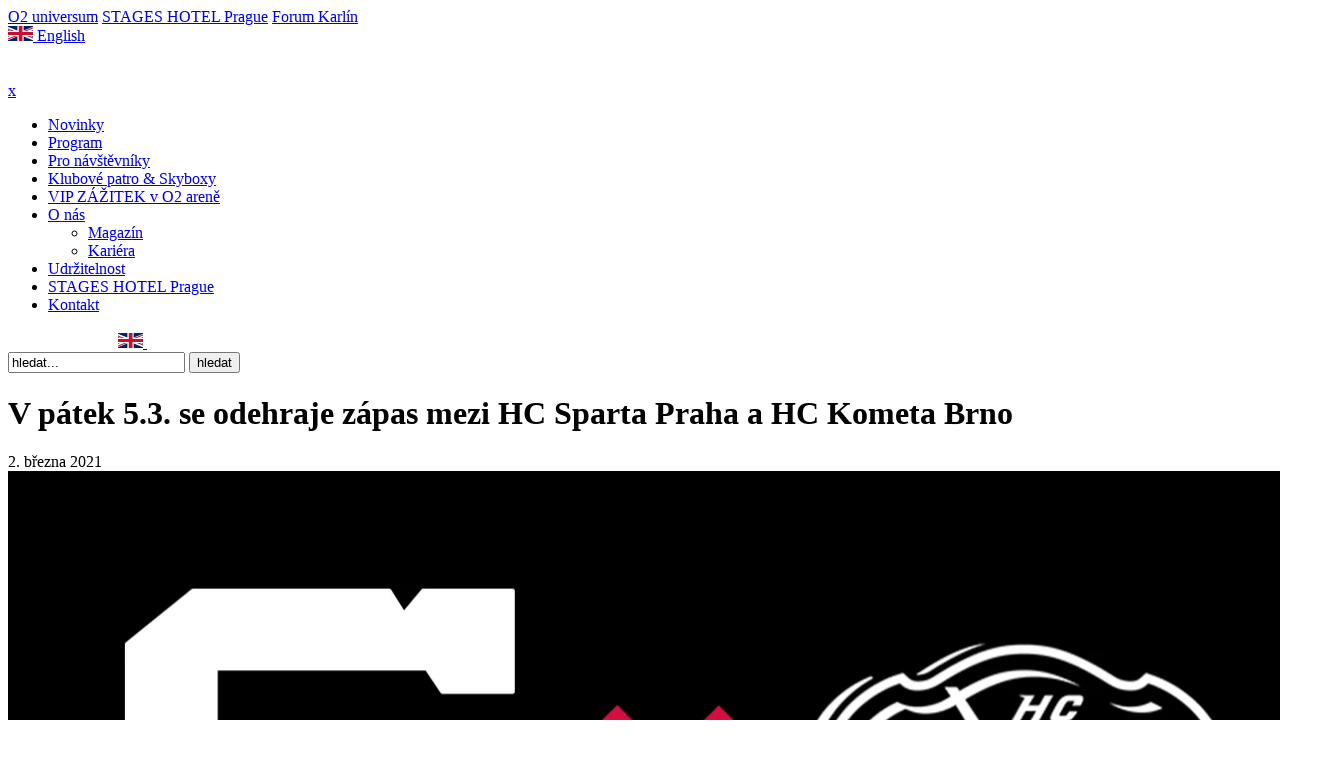

--- FILE ---
content_type: text/html; charset=UTF-8
request_url: https://www.o2arena.cz/v-patek-5-3-se-odehraje-zapas-mezi-hc-sparta-praha-a-hc-kometa-brno/
body_size: 20720
content:
<!DOCTYPE html>
<html lang="cs-CZ">

<head>
  <meta charset="UTF-8">
  <meta name="viewport" content="width=device-width, initial-scale=1">
  <meta http-equiv="X-UA-Compatible" content="ie=edge">
  <meta name="referrer" content="unsafe-url" />

  <base href="https://www.o2arena.cz">
  <link rel="icon" href="https://www.o2arena.cz/wp-content/themes/o2arena/resources/assets/img/favicon.ico">
  <script src="https://www.o2arena.cz/wp-content/themes/o2arena/resources/assets/js/cookieconsent.js?v=2.7"></script>
  <script>
    var cc = initCookieConsent();
    window.addEventListener('load', function() {

      // Sent update
      if (cc.allowedCategory('necessary')) {
        gtag('consent', 'update', {
          'analytics_storage': 'granted'
        });

        window['ga-disable-G-2250G6HR3E'] = false;
      }
      if (!cc.allowedCategory('necessary')) {
        gtag('consent', 'update', {
          'analytics_storage': 'denied'
        });

        window['ga-disable-G-2250G6HR3E'] = true;
      }

      if (cc.allowedCategory('personalizedads')) {
        gtag('consent', 'update', {
          'ad_storage': 'granted'
        });

        gtag('set', 'ads_data_redaction', false);

      }
      if (!cc.allowedCategory('personalizedads')) {
        gtag('consent', 'update', {
          'ad_storage': 'denied'
        });

        gtag('set', 'ads_data_redaction', true);

      }
      if (cc.allowedCategory('personalizedads')) {
        gtag('consent', 'update', {
          'personalization_storage': 'granted',
        });

        gtag('consent', 'update', {
          'ad_user_data': 'granted',
        });

        gtag('consent', 'update', {
          'ad_personalization': 'granted',
        });

      }
      if (!cc.allowedCategory('personalizedads')) {
        gtag('consent', 'update', {
          'personalization_storage': 'denied',
        });

        gtag('consent', 'update', {
          'ad_user_data': 'denied',
        });

        gtag('consent', 'update', {
          'ad_personalization': 'denied',
        });
      }

      if (cc.allowedCategory('necessary')) {
        gtag('consent', 'update', {
          'security_storage': 'granted'
        });
      }
      if (!cc.allowedCategory('necessary')) {
        gtag('consent', 'update', {
          'security_storage': 'denied'
        });
      }


      cc.run({
        current_lang: 'cs',
        autoclear_cookies: true,
        page_scripts: true,
        mode: 'opt-in',
        page_scripts: true,
        remove_cookie_tables: false,
        cookie_expiration: 182,
        revision: 6,

        onFirstAction: function(user_preferences, cookie) {
          // callback triggered only once on the first accept/reject action
        },

        onAccept: function(cookie) {
          if (cc.allowedCategory('necessary')) {
            gtag('consent', 'update', {
              'analytics_storage': 'granted'
            });

            window['ga-disable-G-2250G6HR3E'] = false;
          }
          if (cc.allowedCategory('necessary')) {
            gtag('consent', 'update', {
              'ad_storage': 'granted'
            });



            gtag('set', 'ads_data_redaction', false);
          }
          if (cc.allowedCategory('personalizedads')) {
            gtag('consent', 'update', {
              'personalization_storage': 'granted',
            });

            gtag('consent', 'update', {
              'ad_user_data': 'granted',
            });

            gtag('consent', 'update', {
              'ad_personalization': 'granted',
            });
          }

          if (cc.allowedCategory('necessary')) {
            gtag('consent', 'update', {
              'security_storage': 'granted'
            });
          }
        },

        onChange: function(cookie, changed_categories) {
          // callback triggered when user changes preferences after consent has already been given
          if (cc.allowedCategory('necessary')) {
            gtag('consent', 'update', {
              'analytics_storage': 'granted'
            });

            window['ga-disable-G-2250G6HR3E'] = false;
          }
          if (!cc.allowedCategory('necessary')) {
            gtag('consent', 'update', {
              'analytics_storage': 'denied'
            });

            window['ga-disable-G-2250G6HR3E'] = true;
          }

          if (cc.allowedCategory('personalizedads')) {
            gtag('consent', 'update', {
              'ad_storage': 'granted'
            });

            gtag('consent', 'update', {
              'ad_user_data': 'granted',
            });

            gtag('consent', 'update', {
              'ad_personalization': 'granted',
            });

            gtag('set', 'ads_data_redaction', false);

          }
          if (!cc.allowedCategory('personalizedads')) {
            gtag('consent', 'update', {
              'ad_storage': 'denied'
            });

            gtag('consent', 'update', {
              'ad_user_data': 'denied',
            });

            gtag('consent', 'update', {
              'ad_personalization': 'denied',
            });

            gtag('set', 'ads_data_redaction', true);

          }
          if (cc.allowedCategory('personalizedads')) {
            gtag('consent', 'update', {
              'personalization_storage': 'granted',
            });
          }
          if (!cc.allowedCategory('personalizedads')) {
            gtag('consent', 'update', {
              'personalization_storage': 'denied',
            });
          }
          if (cc.allowedCategory('necessary')) {
            gtag('consent', 'update', {
              'security_storage': 'granted'
            });
          }
          if (!cc.allowedCategory('necessary')) {
            gtag('consent', 'update', {
              'security_storage': 'denied'
            });
          }
        },

        languages: {
          'cs': {
            consent_modal: {
              title: 'Nastavení soukromí',
              description: 'Tyto webové stránky používají soubory cookies a další identifikátory, které mohou obsahovat osobní údaje. Cookies nám pomáhají zjišťovat, jak stránku používáte, a díky tomu ji můžeme stále zlepšovat. Pro co nejlepší uživatelský zážitek, prosíme o povolení všech cookies.<button type="button" data-cc="c-settings" class="cc-link-oarena-privacy cc-link">Podrobné nastavení</button>',
              primary_btn: {
                text: 'Přijmout vše',
                role: 'accept_all'
              },
              secondary_btn: {
                text: 'Odmítnout vše',
                role: 'accept_necessary'
              }
            },
            settings_modal: {
              title: 'Nastavení soukromí',
              save_settings_btn: 'Přijmout vybrané',
              accept_all_btn: 'Přimout vše',
              reject_all_btn: 'Odmítnout vše',
              close_btn_label: 'Zavřít',
              cookie_table_headers: [{
                  col1: 'Cookie'
                },
                {
                  col2: 'Typ'
                },
                {
                  col3: 'Trvání'
                },
                {
                  col4: 'Popis'
                }
              ],
              blocks: [{
                  title: 'Cookies na tomto webu 📢',
                  description: 'Na našich webových stránkách využíváme cookies, pomocí kterých Vám chceme zajistit co nejlepší uživatelskou zkušenost na našem webu. Tyto cookies mohou zahrnovat informace přímo o Vás, o Vašich jednotlivých preferencích nebo o Vámi využívaném zařízení. Skrze jednotlivé informace obsažené v cookies Vás však obvykle nejsme schopni přímo identifikovat, pouze Vám můžeme zprostředkovat lepší zkušenost s našimi webovými stránkami. Protože respektujeme Vaše právo na soukromí, jsou všechny typy cookies vypnuty (kromě těch nezbytně nutných). Pokud chcete využívat jednotlivé typy cookies, musíte je aktivovat v menu ,,Nastavení cookies“, a tím nám udělit souhlas k jejich využívání. Chcete-li získat další informace a změnit výchozí nastavení cookies, klikněte na záhlaví jednotlivých typů cookies. Blokování některých typů cookies může mít negativní vliv na Vaší uživatelskou zkušenost s webovými stránkami. Další podrobné informace o tom, jak zpracováváme Vaše osobní údaje v podobě souborů cookies, naleznete v sekci Ochrana soukromí v záložce Cookies.<p>K uložení voleb, které jste nastavili v menu ,,Nastavení cookies“, bude třeba rovněž vytvořit soubor cookie. Z toho vyplývají dva důsledky:</p><ul><li>Pokud odstraníte ve Vašem internetovém prohlížeči všechny soubory cookies, budete muset předvolby pro naše webové stránky nastavit znovu; a</li><li>Přejdete-li na jiné zařízení nebo internetový prohlížeč, rovněž nám budete muset své předvolby sdělit znovu.</li></ul><p>Více informací naleznete na stránce <a href="/pro-navstevniky/ochrana-soukromi/" class="cc-link">Ochrana soukromí</a>.</p>'
                },
                {
                  title: 'Zásadně nutné soubory cookies (Nezbytně technické cookies)',
                  description: 'Tyto cookies jsou nezbytné pro fungování našich webových stránek a nemohou být vypnuty. Tento typ cookies neukládá žádné Vaše osobní údaje, podle kterých by bylo možné Vás identifikovat. Obvyklou funkčností těchto typů cookies je pouze reakce na akce, které jste provedli na našich webových stránkách, což představuje požadavek na služby, jako je nastavení předvoleb ochrany osobních údajů a přihlášení nebo vyplňování formulářů. Můžete nastavit svůj prohlížeč, aby zablokoval tyto cookies, ale některé části našich webových stránek nebudou fungovat.',
                  toggle: {
                    value: 'basics',
                    enabled: true,
                    readonly: true
                  },
                  cookie_table: [{
                      col1: 'wordpress_test_cookie',
                      col2: 'http',
                      col3: 'Relační',
                      col4: 'Cookie WordPressu pro otestování, jestli je možné cookies ukládat',
                    },
                    {
                      col1: 'pll_language',
                      col2: 'https',
                      col3: '1 rok',
                      col4: 'Polylang využívá cookies k uložení jazykových preferencí uživatele',
                    },
                    {
                      col1: 'wp_lang',
                      col2: 'http',
                      col3: 'Relační',
                      col4: 'Cookie WordPressu pro uložení jazykových preferencí uživatele',
                    },
                    {
                      col1: 'PHPSESSID',
                      col2: 'https',
                      col3: 'Relační',
                      col4: 'Cookie od webu, poskytuje nezbytné funkce.',
                    }
                  ]
                },
                {
                  title: 'Soubory cookies týkající se výkonu (Technické cookies)',
                  description: 'Tyto cookies nám umožňují počítat návštěvy a zdroje návštěvnosti na našich webových stránkách, abychom mohli měřit a zlepšovat jejich výkon. Pomáhají nám zjišťovat, jaká část našich webových stránek je nejvíce, či nejméně oblíbená, a současně nám umožňují sledovat, jak se návštěvníci po stránkách pohybují. Veškeré informace, které tyto cookies shromažďují, jsou souhrnné, a tudíž anonymní. Pokud tyto cookies nepovolíte, nebudeme disponovat informacemi o využívání našich stránek a budeme mít ztížené jejich zlepšování.',
                  toggle: {
                    value: 'necessary',
                    readonly: false // cookie categories with readonly=true are all treated as "necessary cookies"
                  },
                  cookie_table: [{
                      col1: '_ga',
                      col2: 'https',
                      col3: '2 roky',
                      col4: '_ga cookie od Google Analytics počítá návštěvníky, návštěvy, data kampaní a jejím prostřednictvím se sleduje užívání webu. Cookie ukládá anonymní data, kterým přiřazuje náhodně generované číslo, aby bylo možné rozpoznat unikátní návštěvníky.',
                    },
                    {
                      col1: '_gid',
                      col2: 'https',
                      col3: '1 den',
                      col4: '_gid cookie od Google Analytics ukládá informace o používání stránky návštěvníky a zároveň pomáhá vytvářet analytické reporty o výkonu webu. Některá sbíraná data obsahují anonymní informace o počtu návštěvníků, zdrojích jejich návštěvy a stránkách, které během své návštěvy procházeli.',
                    }
                  ]
                },
                {
                  title: 'Cílené a reklamní cookies (Personalizace reklamy, Marketingové cookies)',
                  description: 'Cílené a reklamní cookies soubory mohou být nastaveny na webových stránkách námi nebo reklamními partnery (třetími stranami). Tyto cookie soubory mohou být využívány a sdíleny těmito společnostmi, aby si vytvořily profil Vašich zájmů a zobrazily Vám relevantní reklamy, jak na našich, tak na jiných webových stránkách. Vycházejí z jedinečné identifikace Vašeho internetového prohlížeče a internetového zařízení. Pokud tyto soubory cookie nepovolíte, zaznamenáte méně cílenou reklamu.',
                  toggle: {
                    value: 'personalizedads',
                    readonly: false
                  },
                  cookie_table: [{
                      col1: '_gcl_au',
                      col2: 'https',
                      col3: '90 dní',
                      col4: 'Cookie od Google Adsense pro sledování a ukládání konverzí.',
                    },
                    {
                      col1: '_fbc',
                      col2: 'https',
                      col3: '3 měsíce',
                      col4: 'Facebook sledovací pixel pro doručování a měření relevance reklamy.',
                    },
                    {
                      col1: '_fbp',
                      col2: 'https',
                      col3: '1 den',
                      col4: 'Facebook pixel pro sledování návštěv napříč webovými stránkami.',
                    }
                  ]
                },
                {
                  title: '',
                  description: '',
                }
              ]
            }
          },
          'en': {
            consent_modal: {
              title: 'Privacy settings',
              description: 'This website uses cookies and other network identifiers, which can contain personal information. Cookies help us to better know how you use our site so we can make it better. For the best user experience, please allow all cookies. <button type="button" data-cc="c-settings" class="cc-link cc-link-oarena-privacy">Advanced settings</button>',
              primary_btn: {
                text: 'Accept all',
                role: 'accept_all'
              },
              secondary_btn: {
                text: 'Reject all',
                role: 'accept_necessary'
              }
            },
            settings_modal: {
              title: 'Privacy settings',
              save_settings_btn: 'Accept selected',
              accept_all_btn: 'Accept all',
              reject_all_btn: 'Reject all',
              close_btn_label: 'Close',
              cookie_table_headers: [{
                  col1: 'Name'
                },
                {
                  col2: 'Domain'
                },
                {
                  col3: 'Expiration'
                },
                {
                  col4: 'Description'
                }
              ],
              blocks: [{
                  title: 'Cookies on this website 📢',
                  description: 'To improve the user experience, this website uses cookies. In addition to the technical cookies necessary for the website to function properly, we also use other groups of cookies that you can enable or disable in the menu below. You can change your decision at any time by clicking the "Privacy Settings" link in the footer.<br>'
                },
                {
                  title: 'Necessary technical cookies',
                  description: 'Files required for basic website functionality.',
                  toggle: {
                    value: 'basics',
                    enabled: true,
                    readonly: true
                  },
                  cookie_table: [{
                      col1: 'wordpress_test_cookie',
                      col2: 'http',
                      col3: 'Session',
                      col4: 'WordPress cookie to test if cookies can be stored',
                    },
                    {
                      col1: 'pll_language',
                      col2: 'https',
                      col3: '1 year',
                      col4: 'Polylang uses cookies to store the user&apos;s language preferences',
                    },
                    {
                      col1: 'wp_lang',
                      col2: 'http',
                      col3: 'Session',
                      col4: 'WordPress cookie for storing user language preferences',
                    },
                    {
                      col1: 'PHPSESSID',
                      col2: 'https',
                      col3: 'Session',
                      col4: 'Cookie from the site, provides the necessary functionality.',
                    }
                  ]
                },
                {
                  title: 'Technical cookies',
                  description: 'Absolutely necessary for the website to function - these cookies cannot be disabled and do not require user consent.',
                  toggle: {
                    value: 'necessary',
                    enabled: true,
                    readonly: true // cookie categories with readonly=true are all treated as "necessary cookies"
                  },
                  cookie_table: [{
                      col1: '_ga',
                      col2: 'https',
                      col3: '2 years',
                      col4: 'The Google Analytics cookie counts visitors, visits, campaign data and tracks website usage. The cookie stores anonymous data to which it assigns a randomly generated number to identify unique visitors.',
                    },
                    {
                      col1: '_gid',
                      col2: 'https',
                      col3: '1 day',
                      col4: 'The _gid cookie from Google Analytics stores information about visitors&apos; use of the site and also helps to generate analytical reports on site performance. Some of the data collected includes anonymous information about the number of visitors, the sources of their visit and the pages they browsed during their visit.',
                    }
                  ]
                },
                {
                  title: 'Personalization of content',
                  description: 'Thanks to these files, we can preferentially offer you attractive content based on your interests.',
                  toggle: {
                    value: 'personalizedcontent',
                    enabled: false,
                    readonly: false
                  }
                },
                {
                  title: 'Personalization of advertising',
                  description: 'By allowing these files, we can offer you more attractive ads tailored to your interests.',
                  toggle: {
                    value: 'personalizedads',
                    readonly: false
                  },
                  cookie_table: [{
                      col1: '_gcl_au',
                      col2: 'https',
                      col3: '90 dní',
                      col4: 'Cookie from Google Adsense for tracking and storing conversions.',
                    },
                    {
                      col1: '_fbc',
                      col2: 'https',
                      col3: '3 měsíce',
                      col4: 'Facebook tracking pixel for delivering and measuring ad relevance.',
                    },
                    {
                      col1: '_fbp',
                      col2: 'https',
                      col3: '1 den',
                      col4: 'Facebook pixel for tracking visits across websites.',
                    }
                  ]
                },
                {
                  title: 'Analytical cookies',
                  description: 'They collect statistical information about the use of the website (sources of visits, page popularity, etc.), the data is aggregated and therefore anonymous. Analytical cookies do not contain personal data. The users consent to the processing of these cookies can be revoked through the browser settings.',
                  toggle: {
                    value: 'analytics', // your cookie category
                    enabled: false,
                    readonly: false
                  },
                }, {
                  title: 'Marketing cookies',
                  description: 'Used to target ads and create remarketing lists. Through advertising cookies, personal data can be collected and processed. We may also share information about your use of our website with our social media, advertising and analytics partners. The users consent to the processing of these cookies can be revoked through the browser settings.',
                  toggle: {
                    value: 'targeting',
                    enabled: false,
                    readonly: false
                  },
                  cookie_table: [{
                      col1: '_gcl_au',
                      col2: 'https',
                      col3: '90 dní',
                      col4: 'Cookie from Google Adsense for tracking and storing conversions.',
                    },
                    {
                      col1: '_fbc',
                      col2: 'https',
                      col3: '3 měsíce',
                      col4: 'Facebook tracking pixel for delivering and measuring ad relevance.',
                    },
                    {
                      col1: '_fbp',
                      col2: 'https',
                      col3: '1 den',
                      col4: 'Facebook pixel for tracking visits across websites.',
                    }
                  ]

                }, {
                  title: 'More information',
                  description: 'For more information, read our <a href="/en/for-visitors/privacy-policy/" class="cc-link">Privacy policy</a>.',
                }
              ]
            }
          }
        },
        gui_options: {
          consent_modal: {
            layout: 'cloud',
            position: 'bottom center',
            transition: 'slide',
            swap_buttons: false
          },
          settings_modal: {
            layout: 'box',
            transition: 'slide'
          }
        }
      });
    });
  </script>
  <title>V pátek 5.3. se odehraje zápas mezi HC Sparta Praha a HC Kometa Brno – O2 arena</title>
<meta name='robots' content='max-image-preview:large' />
<link rel="alternate" href="https://www.o2arena.cz/v-patek-5-3-se-odehraje-zapas-mezi-hc-sparta-praha-a-hc-kometa-brno/" hreflang="cs" />
<link rel="alternate" href="https://www.o2arena.cz/en/sparta-will-face-hc-kometa-brno-on-5th-march-at-the-home-o2-arena/" hreflang="en" />
<link rel="alternate" href="https://www.o2arena.cz/v-patek-5-3-se-odehraje-zapas-mezi-hc-sparta-praha-a-hc-kometa-brno/" hreflang="x-default" />
<script type="application/ld+json">{
    "@context": "https://schema.org",
    "@graph": [
        {
            "@type": "Organization",
            "name": "O2 arena",
            "url": "https://www.o2arena.cz/",
            "logo": "https://www.o2arena.cz/wp-content/themes/o2arena/resources/assets/img/2024/o2arena-logo-white.png",
            "description": "Unik\u00e1tn\u00ed a multifunk\u010dn\u00ed m\u00edsto v Praze pro ty nejkr\u00e1sn\u011bj\u0161\u00ed z\u00e1\u017eitky s programem pln\u00fdm kultury i sportu.",
            "address": {
                "@type": "PostalAddress",
                "streetAddress": "\u010ceskomoravsk\u00e1 2345/17a",
                "addressLocality": "Praha 9",
                "postalCode": "190 00",
                "addressCountry": "CZ"
            },
            "telephone": "+420266771000",
            "sameAs": [
                "https://www.facebook.com/o2arenapraha",
                "https://www.instagram.com/o2arenapraha/",
                "https://www.linkedin.com/company/o2arena/"
            ]
        },
        {
            "@type": "BreadcrumbList",
            "itemListElement": [
                {
                    "@type": "ListItem",
                    "position": 1,
                    "name": "Dom\u016f",
                    "item": "https://www.o2arena.cz/"
                },
                {
                    "@type": "ListItem",
                    "position": 2,
                    "name": "Novinky",
                    "item": "https://www.o2arena.cz/novinky/"
                },
                {
                    "@type": "ListItem",
                    "position": 3,
                    "name": "V p\u00e1tek 5.3. se odehraje z\u00e1pas mezi HC Sparta Praha a HC Kometa Brno",
                    "item": "https://www.o2arena.cz/v-patek-5-3-se-odehraje-zapas-mezi-hc-sparta-praha-a-hc-kometa-brno/"
                }
            ]
        }
    ]
}</script><link rel="preload" as="image" href="https://www.o2arena.cz/wp-content/themes/o2arena/resources/assets/img/background-oarena.svg">
<link rel="preload" as="image" href="https://www.o2arena.cz/wp-content/themes/o2arena/resources/assets/img/webp/bg__footer_map.webp">
<script type="text/javascript">
window._wpemojiSettings = {"baseUrl":"https:\/\/s.w.org\/images\/core\/emoji\/14.0.0\/72x72\/","ext":".png","svgUrl":"https:\/\/s.w.org\/images\/core\/emoji\/14.0.0\/svg\/","svgExt":".svg","source":{"wpemoji":"https:\/\/www.o2arena.cz\/wp-includes\/js\/wp-emoji.js?ver=6.3.5","twemoji":"https:\/\/www.o2arena.cz\/wp-includes\/js\/twemoji.js?ver=6.3.5"}};
/**
 * @output wp-includes/js/wp-emoji-loader.js
 */

/**
 * Emoji Settings as exported in PHP via _print_emoji_detection_script().
 * @typedef WPEmojiSettings
 * @type {object}
 * @property {?object} source
 * @property {?string} source.concatemoji
 * @property {?string} source.twemoji
 * @property {?string} source.wpemoji
 * @property {?boolean} DOMReady
 * @property {?Function} readyCallback
 */

/**
 * Support tests.
 * @typedef SupportTests
 * @type {object}
 * @property {?boolean} flag
 * @property {?boolean} emoji
 */

/**
 * IIFE to detect emoji support and load Twemoji if needed.
 *
 * @param {Window} window
 * @param {Document} document
 * @param {WPEmojiSettings} settings
 */
( function wpEmojiLoader( window, document, settings ) {
	if ( typeof Promise === 'undefined' ) {
		return;
	}

	var sessionStorageKey = 'wpEmojiSettingsSupports';
	var tests = [ 'flag', 'emoji' ];

	/**
	 * Checks whether the browser supports offloading to a Worker.
	 *
	 * @since 6.3.0
	 *
	 * @private
	 *
	 * @returns {boolean}
	 */
	function supportsWorkerOffloading() {
		return (
			typeof Worker !== 'undefined' &&
			typeof OffscreenCanvas !== 'undefined' &&
			typeof URL !== 'undefined' &&
			URL.createObjectURL &&
			typeof Blob !== 'undefined'
		);
	}

	/**
	 * @typedef SessionSupportTests
	 * @type {object}
	 * @property {number} timestamp
	 * @property {SupportTests} supportTests
	 */

	/**
	 * Get support tests from session.
	 *
	 * @since 6.3.0
	 *
	 * @private
	 *
	 * @returns {?SupportTests} Support tests, or null if not set or older than 1 week.
	 */
	function getSessionSupportTests() {
		try {
			/** @type {SessionSupportTests} */
			var item = JSON.parse(
				sessionStorage.getItem( sessionStorageKey )
			);
			if (
				typeof item === 'object' &&
				typeof item.timestamp === 'number' &&
				new Date().valueOf() < item.timestamp + 604800 && // Note: Number is a week in seconds.
				typeof item.supportTests === 'object'
			) {
				return item.supportTests;
			}
		} catch ( e ) {}
		return null;
	}

	/**
	 * Persist the supports in session storage.
	 *
	 * @since 6.3.0
	 *
	 * @private
	 *
	 * @param {SupportTests} supportTests Support tests.
	 */
	function setSessionSupportTests( supportTests ) {
		try {
			/** @type {SessionSupportTests} */
			var item = {
				supportTests: supportTests,
				timestamp: new Date().valueOf()
			};

			sessionStorage.setItem(
				sessionStorageKey,
				JSON.stringify( item )
			);
		} catch ( e ) {}
	}

	/**
	 * Checks if two sets of Emoji characters render the same visually.
	 *
	 * This function may be serialized to run in a Worker. Therefore, it cannot refer to variables from the containing
	 * scope. Everything must be passed by parameters.
	 *
	 * @since 4.9.0
	 *
	 * @private
	 *
	 * @param {CanvasRenderingContext2D} context 2D Context.
	 * @param {string} set1 Set of Emoji to test.
	 * @param {string} set2 Set of Emoji to test.
	 *
	 * @return {boolean} True if the two sets render the same.
	 */
	function emojiSetsRenderIdentically( context, set1, set2 ) {
		// Cleanup from previous test.
		context.clearRect( 0, 0, context.canvas.width, context.canvas.height );
		context.fillText( set1, 0, 0 );
		var rendered1 = new Uint32Array(
			context.getImageData(
				0,
				0,
				context.canvas.width,
				context.canvas.height
			).data
		);

		// Cleanup from previous test.
		context.clearRect( 0, 0, context.canvas.width, context.canvas.height );
		context.fillText( set2, 0, 0 );
		var rendered2 = new Uint32Array(
			context.getImageData(
				0,
				0,
				context.canvas.width,
				context.canvas.height
			).data
		);

		return rendered1.every( function ( rendered2Data, index ) {
			return rendered2Data === rendered2[ index ];
		} );
	}

	/**
	 * Determines if the browser properly renders Emoji that Twemoji can supplement.
	 *
	 * This function may be serialized to run in a Worker. Therefore, it cannot refer to variables from the containing
	 * scope. Everything must be passed by parameters.
	 *
	 * @since 4.2.0
	 *
	 * @private
	 *
	 * @param {CanvasRenderingContext2D} context 2D Context.
	 * @param {string} type Whether to test for support of "flag" or "emoji".
	 * @param {Function} emojiSetsRenderIdentically Reference to emojiSetsRenderIdentically function, needed due to minification.
	 *
	 * @return {boolean} True if the browser can render emoji, false if it cannot.
	 */
	function browserSupportsEmoji( context, type, emojiSetsRenderIdentically ) {
		var isIdentical;

		switch ( type ) {
			case 'flag':
				/*
				 * Test for Transgender flag compatibility. Added in Unicode 13.
				 *
				 * To test for support, we try to render it, and compare the rendering to how it would look if
				 * the browser doesn't render it correctly (white flag emoji + transgender symbol).
				 */
				isIdentical = emojiSetsRenderIdentically(
					context,
					'\uD83C\uDFF3\uFE0F\u200D\u26A7\uFE0F', // as a zero-width joiner sequence
					'\uD83C\uDFF3\uFE0F\u200B\u26A7\uFE0F' // separated by a zero-width space
				);

				if ( isIdentical ) {
					return false;
				}

				/*
				 * Test for UN flag compatibility. This is the least supported of the letter locale flags,
				 * so gives us an easy test for full support.
				 *
				 * To test for support, we try to render it, and compare the rendering to how it would look if
				 * the browser doesn't render it correctly ([U] + [N]).
				 */
				isIdentical = emojiSetsRenderIdentically(
					context,
					'\uD83C\uDDFA\uD83C\uDDF3', // as the sequence of two code points
					'\uD83C\uDDFA\u200B\uD83C\uDDF3' // as the two code points separated by a zero-width space
				);

				if ( isIdentical ) {
					return false;
				}

				/*
				 * Test for English flag compatibility. England is a country in the United Kingdom, it
				 * does not have a two letter locale code but rather a five letter sub-division code.
				 *
				 * To test for support, we try to render it, and compare the rendering to how it would look if
				 * the browser doesn't render it correctly (black flag emoji + [G] + [B] + [E] + [N] + [G]).
				 */
				isIdentical = emojiSetsRenderIdentically(
					context,
					// as the flag sequence
					'\uD83C\uDFF4\uDB40\uDC67\uDB40\uDC62\uDB40\uDC65\uDB40\uDC6E\uDB40\uDC67\uDB40\uDC7F',
					// with each code point separated by a zero-width space
					'\uD83C\uDFF4\u200B\uDB40\uDC67\u200B\uDB40\uDC62\u200B\uDB40\uDC65\u200B\uDB40\uDC6E\u200B\uDB40\uDC67\u200B\uDB40\uDC7F'
				);

				return ! isIdentical;
			case 'emoji':
				/*
				 * Why can't we be friends? Everyone can now shake hands in emoji, regardless of skin tone!
				 *
				 * To test for Emoji 14.0 support, try to render a new emoji: Handshake: Light Skin Tone, Dark Skin Tone.
				 *
				 * The Handshake: Light Skin Tone, Dark Skin Tone emoji is a ZWJ sequence combining 🫱 Rightwards Hand,
				 * 🏻 Light Skin Tone, a Zero Width Joiner, 🫲 Leftwards Hand, and 🏿 Dark Skin Tone.
				 *
				 * 0x1FAF1 == Rightwards Hand
				 * 0x1F3FB == Light Skin Tone
				 * 0x200D == Zero-Width Joiner (ZWJ) that links the code points for the new emoji or
				 * 0x200B == Zero-Width Space (ZWS) that is rendered for clients not supporting the new emoji.
				 * 0x1FAF2 == Leftwards Hand
				 * 0x1F3FF == Dark Skin Tone.
				 *
				 * When updating this test for future Emoji releases, ensure that individual emoji that make up the
				 * sequence come from older emoji standards.
				 */
				isIdentical = emojiSetsRenderIdentically(
					context,
					'\uD83E\uDEF1\uD83C\uDFFB\u200D\uD83E\uDEF2\uD83C\uDFFF', // as the zero-width joiner sequence
					'\uD83E\uDEF1\uD83C\uDFFB\u200B\uD83E\uDEF2\uD83C\uDFFF' // separated by a zero-width space
				);

				return ! isIdentical;
		}

		return false;
	}

	/**
	 * Checks emoji support tests.
	 *
	 * This function may be serialized to run in a Worker. Therefore, it cannot refer to variables from the containing
	 * scope. Everything must be passed by parameters.
	 *
	 * @since 6.3.0
	 *
	 * @private
	 *
	 * @param {string[]} tests Tests.
	 * @param {Function} browserSupportsEmoji Reference to browserSupportsEmoji function, needed due to minification.
	 * @param {Function} emojiSetsRenderIdentically Reference to emojiSetsRenderIdentically function, needed due to minification.
	 *
	 * @return {SupportTests} Support tests.
	 */
	function testEmojiSupports( tests, browserSupportsEmoji, emojiSetsRenderIdentically ) {
		var canvas;
		if (
			typeof WorkerGlobalScope !== 'undefined' &&
			self instanceof WorkerGlobalScope
		) {
			canvas = new OffscreenCanvas( 300, 150 ); // Dimensions are default for HTMLCanvasElement.
		} else {
			canvas = document.createElement( 'canvas' );
		}

		var context = canvas.getContext( '2d', { willReadFrequently: true } );

		/*
		 * Chrome on OS X added native emoji rendering in M41. Unfortunately,
		 * it doesn't work when the font is bolder than 500 weight. So, we
		 * check for bold rendering support to avoid invisible emoji in Chrome.
		 */
		context.textBaseline = 'top';
		context.font = '600 32px Arial';

		var supports = {};
		tests.forEach( function ( test ) {
			supports[ test ] = browserSupportsEmoji( context, test, emojiSetsRenderIdentically );
		} );
		return supports;
	}

	/**
	 * Adds a script to the head of the document.
	 *
	 * @ignore
	 *
	 * @since 4.2.0
	 *
	 * @param {string} src The url where the script is located.
	 *
	 * @return {void}
	 */
	function addScript( src ) {
		var script = document.createElement( 'script' );
		script.src = src;
		script.defer = true;
		document.head.appendChild( script );
	}

	settings.supports = {
		everything: true,
		everythingExceptFlag: true
	};

	// Create a promise for DOMContentLoaded since the worker logic may finish after the event has fired.
	var domReadyPromise = new Promise( function ( resolve ) {
		document.addEventListener( 'DOMContentLoaded', resolve, {
			once: true
		} );
	} );

	// Obtain the emoji support from the browser, asynchronously when possible.
	new Promise( function ( resolve ) {
		var supportTests = getSessionSupportTests();
		if ( supportTests ) {
			resolve( supportTests );
			return;
		}

		if ( supportsWorkerOffloading() ) {
			try {
				// Note that the functions are being passed as arguments due to minification.
				var workerScript =
					'postMessage(' +
					testEmojiSupports.toString() +
					'(' +
					[
						JSON.stringify( tests ),
						browserSupportsEmoji.toString(),
						emojiSetsRenderIdentically.toString()
					].join( ',' ) +
					'));';
				var blob = new Blob( [ workerScript ], {
					type: 'text/javascript'
				} );
				var worker = new Worker( URL.createObjectURL( blob ), { name: 'wpTestEmojiSupports' } );
				worker.onmessage = function ( event ) {
					supportTests = event.data;
					setSessionSupportTests( supportTests );
					worker.terminate();
					resolve( supportTests );
				};
				return;
			} catch ( e ) {}
		}

		supportTests = testEmojiSupports( tests, browserSupportsEmoji, emojiSetsRenderIdentically );
		setSessionSupportTests( supportTests );
		resolve( supportTests );
	} )
		// Once the browser emoji support has been obtained from the session, finalize the settings.
		.then( function ( supportTests ) {
			/*
			 * Tests the browser support for flag emojis and other emojis, and adjusts the
			 * support settings accordingly.
			 */
			for ( var test in supportTests ) {
				settings.supports[ test ] = supportTests[ test ];

				settings.supports.everything =
					settings.supports.everything && settings.supports[ test ];

				if ( 'flag' !== test ) {
					settings.supports.everythingExceptFlag =
						settings.supports.everythingExceptFlag &&
						settings.supports[ test ];
				}
			}

			settings.supports.everythingExceptFlag =
				settings.supports.everythingExceptFlag &&
				! settings.supports.flag;

			// Sets DOMReady to false and assigns a ready function to settings.
			settings.DOMReady = false;
			settings.readyCallback = function () {
				settings.DOMReady = true;
			};
		} )
		.then( function () {
			return domReadyPromise;
		} )
		.then( function () {
			// When the browser can not render everything we need to load a polyfill.
			if ( ! settings.supports.everything ) {
				settings.readyCallback();

				var src = settings.source || {};

				if ( src.concatemoji ) {
					addScript( src.concatemoji );
				} else if ( src.wpemoji && src.twemoji ) {
					addScript( src.twemoji );
					addScript( src.wpemoji );
				}
			}
		} );
} )( window, document, window._wpemojiSettings );
</script>
<style type="text/css">
img.wp-smiley,
img.emoji {
	display: inline !important;
	border: none !important;
	box-shadow: none !important;
	height: 1em !important;
	width: 1em !important;
	margin: 0 0.07em !important;
	vertical-align: -0.1em !important;
	background: none !important;
	padding: 0 !important;
}
</style>
	<link rel='stylesheet' id='elementor-references-css-css' href='https://www.o2arena.cz/wp-content/themes/o2arena/resources/assets/css/tiny-slider.css?ver=1.0.2' type='text/css' media='all' />
<style id='classic-theme-styles-inline-css' type='text/css'>
/**
 * These rules are needed for backwards compatibility.
 * They should match the button element rules in the base theme.json file.
 */
.wp-block-button__link {
	color: #ffffff;
	background-color: #32373c;
	border-radius: 9999px; /* 100% causes an oval, but any explicit but really high value retains the pill shape. */

	/* This needs a low specificity so it won't override the rules from the button element if defined in theme.json. */
	box-shadow: none;
	text-decoration: none;

	/* The extra 2px are added to size solids the same as the outline versions.*/
	padding: calc(0.667em + 2px) calc(1.333em + 2px);

	font-size: 1.125em;
}

.wp-block-file__button {
	background: #32373c;
	color: #ffffff;
	text-decoration: none;
}

</style>
<style id='global-styles-inline-css' type='text/css'>
body{--wp--preset--color--black: #000000;--wp--preset--color--cyan-bluish-gray: #abb8c3;--wp--preset--color--white: #ffffff;--wp--preset--color--pale-pink: #f78da7;--wp--preset--color--vivid-red: #cf2e2e;--wp--preset--color--luminous-vivid-orange: #ff6900;--wp--preset--color--luminous-vivid-amber: #fcb900;--wp--preset--color--light-green-cyan: #7bdcb5;--wp--preset--color--vivid-green-cyan: #00d084;--wp--preset--color--pale-cyan-blue: #8ed1fc;--wp--preset--color--vivid-cyan-blue: #0693e3;--wp--preset--color--vivid-purple: #9b51e0;--wp--preset--gradient--vivid-cyan-blue-to-vivid-purple: linear-gradient(135deg,rgba(6,147,227,1) 0%,rgb(155,81,224) 100%);--wp--preset--gradient--light-green-cyan-to-vivid-green-cyan: linear-gradient(135deg,rgb(122,220,180) 0%,rgb(0,208,130) 100%);--wp--preset--gradient--luminous-vivid-amber-to-luminous-vivid-orange: linear-gradient(135deg,rgba(252,185,0,1) 0%,rgba(255,105,0,1) 100%);--wp--preset--gradient--luminous-vivid-orange-to-vivid-red: linear-gradient(135deg,rgba(255,105,0,1) 0%,rgb(207,46,46) 100%);--wp--preset--gradient--very-light-gray-to-cyan-bluish-gray: linear-gradient(135deg,rgb(238,238,238) 0%,rgb(169,184,195) 100%);--wp--preset--gradient--cool-to-warm-spectrum: linear-gradient(135deg,rgb(74,234,220) 0%,rgb(151,120,209) 20%,rgb(207,42,186) 40%,rgb(238,44,130) 60%,rgb(251,105,98) 80%,rgb(254,248,76) 100%);--wp--preset--gradient--blush-light-purple: linear-gradient(135deg,rgb(255,206,236) 0%,rgb(152,150,240) 100%);--wp--preset--gradient--blush-bordeaux: linear-gradient(135deg,rgb(254,205,165) 0%,rgb(254,45,45) 50%,rgb(107,0,62) 100%);--wp--preset--gradient--luminous-dusk: linear-gradient(135deg,rgb(255,203,112) 0%,rgb(199,81,192) 50%,rgb(65,88,208) 100%);--wp--preset--gradient--pale-ocean: linear-gradient(135deg,rgb(255,245,203) 0%,rgb(182,227,212) 50%,rgb(51,167,181) 100%);--wp--preset--gradient--electric-grass: linear-gradient(135deg,rgb(202,248,128) 0%,rgb(113,206,126) 100%);--wp--preset--gradient--midnight: linear-gradient(135deg,rgb(2,3,129) 0%,rgb(40,116,252) 100%);--wp--preset--font-size--small: 13px;--wp--preset--font-size--medium: 20px;--wp--preset--font-size--large: 36px;--wp--preset--font-size--x-large: 42px;--wp--preset--spacing--20: 0.44rem;--wp--preset--spacing--30: 0.67rem;--wp--preset--spacing--40: 1rem;--wp--preset--spacing--50: 1.5rem;--wp--preset--spacing--60: 2.25rem;--wp--preset--spacing--70: 3.38rem;--wp--preset--spacing--80: 5.06rem;--wp--preset--shadow--natural: 6px 6px 9px rgba(0, 0, 0, 0.2);--wp--preset--shadow--deep: 12px 12px 50px rgba(0, 0, 0, 0.4);--wp--preset--shadow--sharp: 6px 6px 0px rgba(0, 0, 0, 0.2);--wp--preset--shadow--outlined: 6px 6px 0px -3px rgba(255, 255, 255, 1), 6px 6px rgba(0, 0, 0, 1);--wp--preset--shadow--crisp: 6px 6px 0px rgba(0, 0, 0, 1);}:where(.is-layout-flex){gap: 0.5em;}:where(.is-layout-grid){gap: 0.5em;}body .is-layout-flow > .alignleft{float: left;margin-inline-start: 0;margin-inline-end: 2em;}body .is-layout-flow > .alignright{float: right;margin-inline-start: 2em;margin-inline-end: 0;}body .is-layout-flow > .aligncenter{margin-left: auto !important;margin-right: auto !important;}body .is-layout-constrained > .alignleft{float: left;margin-inline-start: 0;margin-inline-end: 2em;}body .is-layout-constrained > .alignright{float: right;margin-inline-start: 2em;margin-inline-end: 0;}body .is-layout-constrained > .aligncenter{margin-left: auto !important;margin-right: auto !important;}body .is-layout-constrained > :where(:not(.alignleft):not(.alignright):not(.alignfull)){max-width: var(--wp--style--global--content-size);margin-left: auto !important;margin-right: auto !important;}body .is-layout-constrained > .alignwide{max-width: var(--wp--style--global--wide-size);}body .is-layout-flex{display: flex;}body .is-layout-flex{flex-wrap: wrap;align-items: center;}body .is-layout-flex > *{margin: 0;}body .is-layout-grid{display: grid;}body .is-layout-grid > *{margin: 0;}:where(.wp-block-columns.is-layout-flex){gap: 2em;}:where(.wp-block-columns.is-layout-grid){gap: 2em;}:where(.wp-block-post-template.is-layout-flex){gap: 1.25em;}:where(.wp-block-post-template.is-layout-grid){gap: 1.25em;}.has-black-color{color: var(--wp--preset--color--black) !important;}.has-cyan-bluish-gray-color{color: var(--wp--preset--color--cyan-bluish-gray) !important;}.has-white-color{color: var(--wp--preset--color--white) !important;}.has-pale-pink-color{color: var(--wp--preset--color--pale-pink) !important;}.has-vivid-red-color{color: var(--wp--preset--color--vivid-red) !important;}.has-luminous-vivid-orange-color{color: var(--wp--preset--color--luminous-vivid-orange) !important;}.has-luminous-vivid-amber-color{color: var(--wp--preset--color--luminous-vivid-amber) !important;}.has-light-green-cyan-color{color: var(--wp--preset--color--light-green-cyan) !important;}.has-vivid-green-cyan-color{color: var(--wp--preset--color--vivid-green-cyan) !important;}.has-pale-cyan-blue-color{color: var(--wp--preset--color--pale-cyan-blue) !important;}.has-vivid-cyan-blue-color{color: var(--wp--preset--color--vivid-cyan-blue) !important;}.has-vivid-purple-color{color: var(--wp--preset--color--vivid-purple) !important;}.has-black-background-color{background-color: var(--wp--preset--color--black) !important;}.has-cyan-bluish-gray-background-color{background-color: var(--wp--preset--color--cyan-bluish-gray) !important;}.has-white-background-color{background-color: var(--wp--preset--color--white) !important;}.has-pale-pink-background-color{background-color: var(--wp--preset--color--pale-pink) !important;}.has-vivid-red-background-color{background-color: var(--wp--preset--color--vivid-red) !important;}.has-luminous-vivid-orange-background-color{background-color: var(--wp--preset--color--luminous-vivid-orange) !important;}.has-luminous-vivid-amber-background-color{background-color: var(--wp--preset--color--luminous-vivid-amber) !important;}.has-light-green-cyan-background-color{background-color: var(--wp--preset--color--light-green-cyan) !important;}.has-vivid-green-cyan-background-color{background-color: var(--wp--preset--color--vivid-green-cyan) !important;}.has-pale-cyan-blue-background-color{background-color: var(--wp--preset--color--pale-cyan-blue) !important;}.has-vivid-cyan-blue-background-color{background-color: var(--wp--preset--color--vivid-cyan-blue) !important;}.has-vivid-purple-background-color{background-color: var(--wp--preset--color--vivid-purple) !important;}.has-black-border-color{border-color: var(--wp--preset--color--black) !important;}.has-cyan-bluish-gray-border-color{border-color: var(--wp--preset--color--cyan-bluish-gray) !important;}.has-white-border-color{border-color: var(--wp--preset--color--white) !important;}.has-pale-pink-border-color{border-color: var(--wp--preset--color--pale-pink) !important;}.has-vivid-red-border-color{border-color: var(--wp--preset--color--vivid-red) !important;}.has-luminous-vivid-orange-border-color{border-color: var(--wp--preset--color--luminous-vivid-orange) !important;}.has-luminous-vivid-amber-border-color{border-color: var(--wp--preset--color--luminous-vivid-amber) !important;}.has-light-green-cyan-border-color{border-color: var(--wp--preset--color--light-green-cyan) !important;}.has-vivid-green-cyan-border-color{border-color: var(--wp--preset--color--vivid-green-cyan) !important;}.has-pale-cyan-blue-border-color{border-color: var(--wp--preset--color--pale-cyan-blue) !important;}.has-vivid-cyan-blue-border-color{border-color: var(--wp--preset--color--vivid-cyan-blue) !important;}.has-vivid-purple-border-color{border-color: var(--wp--preset--color--vivid-purple) !important;}.has-vivid-cyan-blue-to-vivid-purple-gradient-background{background: var(--wp--preset--gradient--vivid-cyan-blue-to-vivid-purple) !important;}.has-light-green-cyan-to-vivid-green-cyan-gradient-background{background: var(--wp--preset--gradient--light-green-cyan-to-vivid-green-cyan) !important;}.has-luminous-vivid-amber-to-luminous-vivid-orange-gradient-background{background: var(--wp--preset--gradient--luminous-vivid-amber-to-luminous-vivid-orange) !important;}.has-luminous-vivid-orange-to-vivid-red-gradient-background{background: var(--wp--preset--gradient--luminous-vivid-orange-to-vivid-red) !important;}.has-very-light-gray-to-cyan-bluish-gray-gradient-background{background: var(--wp--preset--gradient--very-light-gray-to-cyan-bluish-gray) !important;}.has-cool-to-warm-spectrum-gradient-background{background: var(--wp--preset--gradient--cool-to-warm-spectrum) !important;}.has-blush-light-purple-gradient-background{background: var(--wp--preset--gradient--blush-light-purple) !important;}.has-blush-bordeaux-gradient-background{background: var(--wp--preset--gradient--blush-bordeaux) !important;}.has-luminous-dusk-gradient-background{background: var(--wp--preset--gradient--luminous-dusk) !important;}.has-pale-ocean-gradient-background{background: var(--wp--preset--gradient--pale-ocean) !important;}.has-electric-grass-gradient-background{background: var(--wp--preset--gradient--electric-grass) !important;}.has-midnight-gradient-background{background: var(--wp--preset--gradient--midnight) !important;}.has-small-font-size{font-size: var(--wp--preset--font-size--small) !important;}.has-medium-font-size{font-size: var(--wp--preset--font-size--medium) !important;}.has-large-font-size{font-size: var(--wp--preset--font-size--large) !important;}.has-x-large-font-size{font-size: var(--wp--preset--font-size--x-large) !important;}
.wp-block-navigation a:where(:not(.wp-element-button)){color: inherit;}
:where(.wp-block-post-template.is-layout-flex){gap: 1.25em;}:where(.wp-block-post-template.is-layout-grid){gap: 1.25em;}
:where(.wp-block-columns.is-layout-flex){gap: 2em;}:where(.wp-block-columns.is-layout-grid){gap: 2em;}
.wp-block-pullquote{font-size: 1.5em;line-height: 1.6;}
</style>
<link rel='stylesheet' id='o2arena-splidejs-css' href='https://www.o2arena.cz/wp-content/themes/o2arena/resources/assets/css/splide.min.css?ver=2.4.808' type='text/css' media='all' />
<link rel='stylesheet' id='o2arena-screen-css' href='https://www.o2arena.cz/wp-content/themes/o2arena/resources/assets/css/screen-new.css?ver=2.4.808' type='text/css' media='all' />
<link rel='stylesheet' id='o2arena-1280-css' href='https://www.o2arena.cz/wp-content/themes/o2arena/resources/assets/css/1280.css?ver=2.4.808' type='text/css' media='all' />
<link rel='stylesheet' id='o2arena-force-desktop-css' href='https://www.o2arena.cz/wp-content/themes/o2arena/resources/assets/css/forced_desktop.css?ver=2.4.808' type='text/css' media='all and (min-width: 1000px)' />
<link rel='stylesheet' id='o2arena-magnific-popup-css' href='https://www.o2arena.cz/wp-content/themes/o2arena/resources/assets/css/magnific-popup.css?ver=2.4.808' type='text/css' media='all' />
<link rel='stylesheet' id='o2arena-fontawesome-css' href='https://www.o2arena.cz/wp-content/themes/o2arena/resources/assets/css/fontawesome.min.css?ver=2.4.808' type='text/css' media='all' />
<link rel='stylesheet' id='o2arena-fontawesome-solid-css' href='https://www.o2arena.cz/wp-content/themes/o2arena/resources/assets/css/solid.min.css?ver=2.4.808' type='text/css' media='all' />
<link rel='stylesheet' id='o2arena-font-awesome-brands-css' href='https://www.o2arena.cz/wp-content/themes/o2arena/resources/assets/css/brands.min.css?ver=2.4.808' type='text/css' media='all' />
<link rel='stylesheet' id='o2arena-oarena-plugins-css' href='https://www.o2arena.cz/wp-content/themes/o2arena/resources/assets/css/oarena-plugins.css?ver=2.4.808' type='text/css' media='all' />
<link rel='stylesheet' id='o2arena-768-css' href='https://www.o2arena.cz/wp-content/themes/o2arena/resources/assets/css/768.css?ver=2.4.808' type='text/css' media='all' />
<link rel='stylesheet' id='o2arena-375-css' href='https://www.o2arena.cz/wp-content/themes/o2arena/resources/assets/css/375.css?ver=2.4.808' type='text/css' media='all' />
<link rel='stylesheet' id='o2arena-2025-css' href='https://www.o2arena.cz/wp-content/themes/o2arena/resources/assets/css/oarena.css?ver=2.4.808' type='text/css' media='all' />
<link rel='stylesheet' id='o2arena-newsletter-section-css' href='https://www.o2arena.cz/wp-content/themes/o2arena/resources/assets/css/newsletter-section.css?ver=2.4.808' type='text/css' media='all' />
<link rel='stylesheet' id='dflip-style-css' href='https://www.o2arena.cz/wp-content/plugins/3d-flipbook-dflip-lite/assets/css/dflip.min.css?ver=2.2.32' type='text/css' media='all' />
<script type='text/javascript' src='https://www.o2arena.cz/wp-content/themes/o2arena/resources/assets/js/tiny-slider.js?ver=1.0.2' id='elementor-references-script-js'></script>
<script type='text/javascript' src='https://www.o2arena.cz/wp-includes/js/jquery/jquery.js?ver=3.7.0' id='jquery-core-js'></script>
<script type='text/javascript' src='https://www.o2arena.cz/wp-includes/js/jquery/jquery-migrate.js?ver=3.4.1' id='jquery-migrate-js'></script>
<script type='text/javascript' src='https://www.o2arena.cz/wp-content/themes/o2arena/resources/assets/js/jquery-2.1.3.min.js?ver=2.4.808' id='o2arena-jquery-js'></script>
<script type='text/javascript' src='https://www.o2arena.cz/wp-content/themes/o2arena/resources/assets/js/splide.min.js?ver=2.4.808' id='o2arena-splideminjs-js'></script>
<script type='text/javascript' id='o2arena-custom_js-js-extra'>
/* <![CDATA[ */
var wpApiSettings = {"root":"https:\/\/www.o2arena.cz\/wp-json\/","nonce":"93ef6ba5f1"};
/* ]]> */
</script>
<script type='text/javascript' src='https://www.o2arena.cz/wp-content/themes/o2arena/resources/assets/js/custom.js?ver=2.4.808' id='o2arena-custom_js-js'></script>
<script type='text/javascript' src='https://www.o2arena.cz/wp-content/themes/o2arena/resources/assets/js/jquery.magnific-popup.min.js?ver=2.4.808' id='o2arena-magnific-popup-js-js'></script>
<script type='text/javascript' src='https://www.o2arena.cz/wp-content/themes/o2arena/resources/assets/js/jquery.lockfixed.js?ver=2.4.808' id='o2arena-lockfixed-js-js'></script>
<script type='text/javascript' src='https://www.o2arena.cz/wp-content/themes/o2arena/resources/assets/js/oarena-navigation.js?ver=2.4.808' id='o2arena-navigation-js-js'></script>
<script type='text/javascript' src='https://www.o2arena.cz/wp-content/themes/o2arena/resources/assets/js/oarena-tickets-modal.js?ver=2.4.808' id='o2arena-ticketsmodal-js-js'></script>
<link rel="https://api.w.org/" href="https://www.o2arena.cz/wp-json/" /><link rel="alternate" type="application/json" href="https://www.o2arena.cz/wp-json/wp/v2/posts/19053" /><link rel="EditURI" type="application/rsd+xml" title="RSD" href="https://www.o2arena.cz/xmlrpc.php?rsd" />
<meta name="generator" content="WordPress 6.3.5" />
<link rel="canonical" href="https://www.o2arena.cz/v-patek-5-3-se-odehraje-zapas-mezi-hc-sparta-praha-a-hc-kometa-brno/" />
<link rel="alternate" type="application/json+oembed" href="https://www.o2arena.cz/wp-json/oembed/1.0/embed?url=https%3A%2F%2Fwww.o2arena.cz%2Fv-patek-5-3-se-odehraje-zapas-mezi-hc-sparta-praha-a-hc-kometa-brno%2F" />
<link rel="alternate" type="text/xml+oembed" href="https://www.o2arena.cz/wp-json/oembed/1.0/embed?url=https%3A%2F%2Fwww.o2arena.cz%2Fv-patek-5-3-se-odehraje-zapas-mezi-hc-sparta-praha-a-hc-kometa-brno%2F&#038;format=xml" />
		<script>
			document.documentElement.className = document.documentElement.className.replace('no-js', 'js');
		</script>
				<style>
			.no-js img.lazyload {
				display: none;
			}

			figure.wp-block-image img.lazyloading {
				min-width: 150px;
			}

						.lazyload, .lazyloading {
				opacity: 0;
			}

			.lazyloaded {
				opacity: 1;
				transition: opacity 400ms;
				transition-delay: 0ms;
			}

					</style>
		  <meta name="description" content="Dne 5.3.2021 od 18:00 hod se uskuteční  zápas mezi HC Sparta Praha a HC Kometa Brno.Tento zápas se odehraje bez přítomnosti diváků a za přísných hygienických podmínek.Dne 5.3.2021 od 18:00 hod se uskuteční  zápas mezi HC Sparta Praha a HC Kometa Brno. Tento zápas se odehraje bez přítomnosti diváků a za přísných" />
  <meta property="og:image" content="https://www.o2arena.cz/wp-content/uploads/2020/12/kom.jpg" />
  <meta property="og:image:secure_url" content="https://www.o2arena.cz/wp-content/uploads/2020/12/kom.jpg" />
  <meta property="og:type" content="article" />
  <meta property="og:url" content="https://www.o2arena.cz/v-patek-5-3-se-odehraje-zapas-mezi-hc-sparta-praha-a-hc-kometa-brno/" />
  <meta property="og:title" content="V pátek 5.3. se odehraje zápas mezi HC Sparta Praha a HC Kometa Brno – O2 arena" />
  <meta property="og:description" content="Dne 5.3.2021 od 18:00 hod se uskuteční  zápas mezi HC Sparta Praha a HC Kometa Brno.Tento zápas se odehraje bez přítomnosti diváků a za přísných hygienických podmínek.Dne 5.3.2021 od 18:00 hod se uskuteční  zápas mezi HC Sparta Praha a HC Kometa Brno. Tento zápas se odehraje bez přítomnosti diváků a za přísných" />
  <meta property="og:site_name" content="O2 arena" />
  <meta property="og:locale" content="cs_CZ" />

  <meta name="twitter:card" content="summary_large_image">
  <meta name="twitter:site" content="@o2arenapraha">
  <meta name="twitter:creator" content="@o2arenapraha">
  <meta name="twitter:title" content="V pátek 5.3. se odehraje zápas mezi HC Sparta Praha a HC Kometa Brno – O2 arena">
  <meta name="twitter:description" content="Dne 5.3.2021 od 18:00 hod se uskuteční  zápas mezi HC Sparta Praha a HC Kometa Brno.Tento zápas se odehraje bez přítomnosti diváků a za přísných hygienických podmínek.Dne 5.3.2021 od 18:00 hod se uskuteční  zápas mezi HC Sparta Praha a HC Kometa Brno. Tento zápas se odehraje bez přítomnosti diváků a za přísných">
  <meta name="twitter:image" content="https://www.o2arena.cz/wp-content/uploads/2020/12/kom.jpg">
              <script data-cookieconsent="ignore">
            window.dataLayer = window.dataLayer || [];

            function gtag() {
                dataLayer.push(arguments);
            }
            gtag("consent", "default", {
                ad_personalization: "denied",
                ad_storage: "denied",
                ad_user_data: "denied",
                analytics_storage: "denied",
                functionality_storage: "denied",
                personalization_storage: "denied",
                security_storage: "granted",
                wait_for_update: 500,
            });
            gtag("set", "ads_data_redaction", true);
            gtag("set", "url_passthrough", true);
        </script>
        <!-- Google Tag Manager -->
        <script>
            (function(w, d, s, l, i) {
                w[l] = w[l] || [];
                w[l].push({
                    'gtm.start': new Date().getTime(),
                    event: 'gtm.js'
                });
                var f = d.getElementsByTagName(s)[0],
                    j = d.createElement(s),
                    dl = l != 'dataLayer' ? '&l=' + l : '';
                j.async = true;
                j.src =
                    'https://www.googletagmanager.com/gtm.js?id=' + i + dl;
                f.parentNode.insertBefore(j, f);
            })(window, document, 'script', 'dataLayer', 'GTM-NR3XQPQ');
        </script>
        <!-- End Google Tag Manager -->

        <!-- Google tag (gtag.js) -->
        <script async src="https://www.googletagmanager.com/gtag/js?id=G-2250G6HR3E"></script>
        <script>
            window.dataLayer = window.dataLayer || [];

            function gtag() {
                dataLayer.push(arguments);
            }
            gtag('js', new Date());

            gtag('config', 'G-2250G6HR3E');

            if (!cc.allowedCategory('necessary')) {
                window['ga-disable-G-2250G6HR3E'] = true;
            }

            if (cc.allowedCategory('necessary')) {
                window['ga-disable-G-2250G6HR3E'] = false;
            }
        </script>

        <!-- Meta Pixel Code -->
        <script>
             !function(f,b,e,v,n,t,s)
            {if(f.fbq)return;n=f.fbq=function(){n.callMethod?
            n.callMethod.apply(n,arguments):n.queue.push(arguments)};
            if(!f._fbq)f._fbq=n;n.push=n;n.loaded=!0;n.version='2.0';
            n.queue=[];t=b.createElement(e);t.async=!0;
            t.src=v;s=b.getElementsByTagName(e)[0];
            s.parentNode.insertBefore(t,s)}(window, document,'script',
            'https://connect.facebook.net/en_US/fbevents.js');


            fbq('consent', 'revoke');
            fbq('init', '1238906897515381');
            fbq('track', 'PageView');

            if (cc.allowedCategory('personalizedads')) {
                //fbq('consent', 'grant');
                console.log('[o2arena.cz] Facebook Events has cookie consent.');
            } else {
                console.log('[o2arena.cz] Facebook Events missing consent.');
            }
        </script>
        <noscript><img height="1" width="1" style="display:none" src="https://www.facebook.com/tr?id=1238906897515381&ev=PageView&noscript=1" /></noscript>
        <!-- End Meta Pixel Code -->
    
</head>



<body  id="body_88"class="post-template-default single single-post postid-19053 single-format-standard o2arena  elementor-default elementor-kit-48327">
          <div id="fb-root"></div>

        <!-- Google Tag Manager (noscript) -->
        <noscript><iframe src="https://www.googletagmanager.com/ns.html?id=GTM-NR3XQPQ" height="0" width="0" style="display:none;visibility:hidden"></iframe></noscript>
        <!-- End Google Tag Manager (noscript) -->
    


  
  <div id="outer_79_1" class="outer outer_1 sticky-header">
  <div class="containerFull">
    <div id="oarena-topPanel">
      <div class="oarena-left-nav">
        <div class="oarena-left-nav__innerContainer">
                    <a
              href="https://www.o2universum.cz/"
              title="O2 Universum">O2 universum</a>          <a href="https://www.stageshotel.com/cz/"
            title="STAGES HOTEL Prague">STAGES HOTEL Prague</a>
          <a href="https://www.forumkarlin.cz"
            target="_blank" title="Forum Karlín">Forum Karlín</a>
        </div>
      </div>
      <div class="oarena-right-nav">
                          <a
            href="https://www.o2arena.cz/en/sparta-will-face-hc-kometa-brno-on-5th-march-at-the-home-o2-arena/?lang=en" title="English version">
            <img src="https://www.o2arena.cz/wp-content/themes/o2arena/resources/assets/img/gb.svg" width="25" height="15" alt="Great Britain Flag"
              loading="eager">
            English
          </a>
              </div>
    </div>
    <!-- Menu -->
    <div id="header">
      <div class="toLeft logo_container">
        <a
          href="https://www.o2arena.cz" title="Úvodní stránka">
                     <img src="https://www.o2arena.cz/wp-content/themes/o2arena/resources/assets/img/2024/o2arena-logo-white.png" alt="O2Arena logo"
              loading="eager" width="104" height="33.09"/>
                  </a>
      </div>

      <div class="toLeft menu_container">

        <!-- Mobile menu burger icon -->
        <a href="javascript:void(0)" id="mobile_menu_link" onclick="switch_mobile_menu(1)"></a>
        <a href="javascript:void(0)" id="mobile_menu_link_close" onclick="switch_mobile_menu(0)">x</a>

        <!-- Menu -->

        <ul id="menu" class="menu"><li id="nav-menu-item-287" class="main-menu-item toLeft  menu-item-even menu-item-depth-0 menu-item menu-item-type-post_type menu-item-object-page current_page_parent"><a href="https://www.o2arena.cz/novinky/" class="menu-link main-menu-link">Novinky</a></li>
<li id="nav-menu-item-371" class="main-menu-item toLeft  menu-item-even menu-item-depth-0 menu-item menu-item-type-custom menu-item-object-custom"><a href="https://www.o2arena.cz/events/" class="menu-link main-menu-link">Program</a></li>
<li id="nav-menu-item-387" class="main-menu-item toLeft  menu-item-even menu-item-depth-0 menu-item menu-item-type-post_type menu-item-object-page"><a href="https://www.o2arena.cz/pro-navstevniky/" class="menu-link main-menu-link">Pro návštěvníky</a></li>
<li id="nav-menu-item-438" class="main-menu-item toLeft  menu-item-even menu-item-depth-0 menu-item menu-item-type-post_type menu-item-object-page"><a href="https://www.o2arena.cz/klubove-patro-skyboxy/" class="menu-link main-menu-link">Klubové patro &#038; Skyboxy</a></li>
<li id="nav-menu-item-36401" class="main-menu-item toLeft  menu-item-even menu-item-depth-0 menu-item menu-item-type-post_type menu-item-object-page"><a href="https://www.o2arena.cz/klubove-patro-skyboxy/vip-zazitek/" class="menu-link main-menu-link">VIP ZÁŽITEK v O2 areně</a></li>
<li id="nav-menu-item-475" class="main-menu-item toLeft  menu-item-even menu-item-depth-0 menu-item menu-item-type-post_type menu-item-object-page menu-item-has-children"><a href="https://www.o2arena.cz/arena/" class="menu-link main-menu-link">O nás</a>
<ul class="sub-menu menu-odd  menu-depth-1">
	<li id="nav-menu-item-52262" class="sub-menu-item  menu-item-odd menu-item-depth-1 menu-item menu-item-type-post_type menu-item-object-page"><a href="https://www.o2arena.cz/magazin/" class="menu-link sub-menu-link">Magazín</a></li>
	<li id="nav-menu-item-52263" class="sub-menu-item  menu-item-odd menu-item-depth-1 menu-item menu-item-type-post_type menu-item-object-page"><a href="https://www.o2arena.cz/kariera/" class="menu-link sub-menu-link">Kariéra</a></li>
</ul>
</li>
<li id="nav-menu-item-51360" class="main-menu-item toLeft  menu-item-even menu-item-depth-0 menu-item menu-item-type-post_type menu-item-object-page"><a href="https://www.o2arena.cz/udrzitelnost/" class="menu-link main-menu-link">Udržitelnost</a></li>
<li id="nav-menu-item-21728" class="main-menu-item toLeft  menu-item-even menu-item-depth-0 menu-item menu-item-type-post_type menu-item-object-page"><a href="https://www.o2arena.cz/hotel-stages/" class="menu-link main-menu-link">STAGES HOTEL Prague</a></li>
<li id="nav-menu-item-480" class="main-menu-item toLeft  menu-item-even menu-item-depth-0 menu-item menu-item-type-post_type menu-item-object-page"><a href="https://www.o2arena.cz/kontakt/" class="menu-link main-menu-link">Kontakt</a></li>
</ul>
        <div class="clear"></div>

      </div>

      <div class="toLeft icons_container">


        <!-- Social -->
                  <a href="http://www.facebook.com/o2arenapraha" class="fb_link social_link" title="Facebook "
            target="_blank"><img src="https://www.o2arena.cz/wp-content/themes/o2arena/resources/assets/img/socials2025/fb.svg" alt="Facebook logo"
              loading="eager" width="18" height="18"/></a>
          <a href="https://www.instagram.com/o2arenapraha/" class="inst_link social_link" title="Instagram"
            target="_blank"><img src="https://www.o2arena.cz/wp-content/themes/o2arena/resources/assets/img/socials2025/instagram.svg" alt="Instagram logo"
              loading="eager" width="18" height="18"/></a>
          <a href="https://www.linkedin.com/company/o2arena/" class="linkedin_link social_link" title="Linkedin"
            target="_blank"><img src="https://www.o2arena.cz/wp-content/themes/o2arena/resources/assets/img/socials2025/linkedin.svg" alt="Linkedin logo"
              loading="eager" width="18" height="18"/></a>
          <a href="https://www.youtube.com/@o2arena855" class="youtube_link social_link" title="YouTube"
            target="_blank"><img src="https://www.o2arena.cz/wp-content/themes/o2arena/resources/assets/img/socials2025/youtube.svg" alt="Youtube logo"
              loading="eager" width="18" height="18"/></a>
          <a href="https://www.tiktok.com/@o2arenapraha" class="tiktok_link social_link" title="TikTok"
            target="_blank"><img src="https://www.o2arena.cz/wp-content/themes/o2arena/resources/assets/img/socials2025/tiktok.svg" alt="TikTok logo"
              loading="eager" width="18" height="18"/></a>

        

                  <a class="language-link-mobile"
            href="https://www.o2arena.cz/en/sparta-will-face-hc-kometa-brno-on-5th-march-at-the-home-o2-arena/?lang=en">
            <img src="https://www.o2arena.cz/wp-content/themes/o2arena/resources/assets/img/gb.svg" alt="Great Britain Flag"
              loading="lazy">
          </a>
        
        <a href="javascript:void(0)" onclick="expand_search_input()" class="search_link" title="Vyhledávání">
          <img src="https://www.o2arena.cz/wp-content/themes/o2arena/resources/assets/img/search-ico.svg" alt="Vyhledávání ico"
              loading="eager" width="18" height="18"/>
        </a>


        <!-- <a href="https://www.o2arena.cz/cz/" class="lang_link selected">CZ</a> |
            <a href="https://www.o2arena.cz/en/" class="lang_link">EN</a> -->


        <!-- Search -->
        <div id="top_search">
          <form method="get" id="oarena_search_form"
            action="https://www.o2arena.cz">
            <input type="text" name="s" id="s" value="hledat..."
              onblur="if(this.value=='')this.value='hledat...'"
              onfocus="if(this.value=='hledat...')this.value=''">
            <input type="submit" id="search_button" value="hledat">
          </form>
        </div>

      </div>

      <div class="clear"></div>

    </div>
  </div>
</div>

<main class="box">
                                    <div id="holder">
                <div id="outer_88_2" class="outer outer_article outer_2 detail single-news-detail">
                    <div class="containerSides">
                        <div class="containerRight toRight">
                            <div class="detailContainer">
                                <!-- 89 -->
                                <div id="article_detail" class="static_content">

                                    <h1 class="heading-left">V pátek 5.3. se odehraje zápas mezi HC Sparta Praha a HC Kometa Brno</h1>

                                                                            <div class="release_date">2. března 2021</div>
                                    




                                                                            <div class="eye-catcher">
                                            <a href="https://www.o2arena.cz/wp-content/uploads/2020/12/kom.jpg"
                                                class="image_enlarge" alt="V pátek 5.3. se odehraje zápas mezi HC Sparta Praha a HC Kometa Brno"><img src="https://www.o2arena.cz/wp-content/webp-express/webp-images/uploads/2020/12/kom.jpg.webp" width="1332" height="621" alt="Thumbnail # V pátek 5.3. se odehraje zápas mezi HC Sparta Praha a HC Kometa Brno" loading="lazy" /> </a>
                                        </div>
                                    


                                    <div class="keywords" style="display: none;">
                                        <strong>Témata:</strong>
                                        <a href="https://www.o2arena.cz/tema/.html"></a>
                                    </div>

                                    
                                    <div class="body">
                                        <p>Dne 5.3.2021 od 18:00 hod se uskuteční  zápas mezi HC Sparta Praha a HC Kometa Brno.</p>
<p><code><strong>Tento zápas se odehraje bez přítomnosti diváků a za přísných hygienických podmínek.</strong></code></p>
                                                                                <div class="clear"></div>
                                    </div>






                                </div>
                            </div>
                        </div>
                        <div class="containerLeft toLeft">
                            <div class="tempContainer">
                                
<aside id="featured_hp">
	 <!-- 192 -->

<div class="top">
    <h2 class="toLeft">Doporučujeme</h2>
    <div class="clear"></div>
</div>

<section class="previews">
                <a href="https://www.o2arena.cz/events/jason-derulo-2026/" title="Jason Derulo" class="oarena-single-event">
                <img src="https://www.o2arena.cz/wp-content/webp-express/webp-images/uploads/2025/05/deluro-1080x1080-3.jpg.webp" width="400" height="400"  alt="Jason Derulo thumbnail" loading="lazy" />
                <div class="oarena-single-event_content">
                    <p class="time">2.3.2026 20:00</p>
                    <h3>Jason Derulo</h3>
                </div>
            </a>
                <a href="https://www.o2arena.cz/events/isu-mistrovstvi-sveta-v-krasobrusleni-2026/" title="ISU mistrovství světa v krasobruslení 2026" class="oarena-single-event">
                <img src="https://www.o2arena.cz/wp-content/webp-express/webp-images/uploads/2025/05/wfscp2026-bannery-o2-screen-1080x1080-1.png.webp" width="400" height="400" loading="lazy" alt="ISU mistrovství světa v krasobruslení 2026 thumbnail"/>
                <div class="oarena-single-event_content">
                    <p class="time">24.3.2026 - 29.3.2026</p>
                    <h3>ISU mistrovství světa v krasobruslení 2026</h3>
                </div>
            </a>
                <a href="https://www.o2arena.cz/events/boris-brejcha/" title="Boris Brejcha" class="oarena-single-event">
                <img src="https://www.o2arena.cz/wp-content/webp-express/webp-images/uploads/2025/12/brejcha-prague-o2-400x400-1.jpg.webp" width="400" height="400" loading="lazy" alt="Boris Brejcha thumbnail"/>
                <div class="oarena-single-event_content">
                    <p class="time">2.10.2026 18:00</p>
                    <h3>Boris Brejcha</h3>
                </div>
            </a>
                <a href="https://www.o2arena.cz/events/martina-partlova/" title="Martina Pártlová" class="oarena-single-event">
                <img src="https://www.o2arena.cz/wp-content/uploads/2025/11/1080x1080.jpg" width="400" height="400" loading="lazy" alt="Martina Pártlová thumbnail"/>
                <div class="oarena-single-event_content">
                    <p class="time">20.11.2026 20:00</p>
                    <h3>Martina Pártlová</h3>
                </div>
            </a>
        <div class="clear"></div>
</section><!-- /192 -->
</aside>
                            </div>
                        </div>
                        <div class="clear"></div>
                    </div>
                </div>
            </div>
            
                         <script type="application/ld+json">
                {
                    "@context": "https://schema.org",
                    "@type": "NewsArticle",
                    "mainEntityOfPage": {
                        "@type": "WebPage",
                        "@id": "https://www.o2arena.cz/v-patek-5-3-se-odehraje-zapas-mezi-hc-sparta-praha-a-hc-kometa-brno/"
                    },
                    "headline": "V pátek 5.3. se odehraje zápas mezi HC Sparta Praha a HC Kometa Brno",
                    "image": [
                        "https://www.o2arena.cz/path/to/featured-image.jpg"
                    ],
                    "datePublished": "2021-03-02T07:36:34+00:00",
                    "dateModified": "2021-03-02T07:36:34+00:00",
                    "author": {
                        "@type": "Person",
                        "name": "O2 arena"
                    },
                    "publisher": {
                        "@type": "Organization",
                        "name": "O2 arena",
                        "logo": {
                            "@type": "ImageObject",
                            "url": "https://www.o2arena.cz/wp-content/themes/o2arena/resources/assets/img/2024/o2arena-logo-white.png"
                        }
                    },
                    "description": "Dne 5.3.2021 od 18:00 hod se uskuteční  zápas mezi HC Sparta Praha a HC Kometa Brno. Tento zápas se odehraje bez přítomnosti diváků a za přísných hygienických podmínek.",
                    "articleBody": "Dne 5.3.2021 od 18:00 hod se uskuteční  zápas mezi HC Sparta Praha a HC Kometa Brno. Tento zápas se odehraje bez přítomnosti diváků a za přísných hygienických podmínek."
                }
            </script>

            
</main>

  <footer id="outer_79_12" class="outer outer_12">
    <div class="containerFull">
          <div class="newsletter-oarena-container" id="newsletter-signup-footer">
        <div class="newsletter-oarena-new--newsletter">
            <div class="newsletter-oarena-new--left">
                <span class="newsletter-oarena--title"><b>Newsletter</b> je tady!</span>
                <p>Novinky, zajímavosti, tipy na akce,<br /> soutěže a mnoho dalšího.<br /> Přihlaste se zde a <b>buďte v obraze</b>.</p>

                <p class="terms-message">Odběrem novinek souhlasíte s <a href="https://www.o2arena.cz/souhlas-email/" title="Zásady zpracování osobních údajů">podmínkami použití</a></p>

                <form action="https://www.o2arena.cz/v-patek-5-3-se-odehraje-zapas-mezi-hc-sparta-praha-a-hc-kometa-brno/" id="o2arena-newsletter-signup">
                    <fieldset>
                        <input class="form-input" type="email" id="o2arena-newsletter-signup-email" placeholder="jmeno@mail.cz" required>
                        <button type="submit" class="form-submit" id="newsletter-signup-btn" aria-label="Newsletter signup">Odeslat</button>
                    </fieldset>
                </form>

                <p class="hidden-subscribe-message hidden">Děkujeme.<br/> Potvrďte prosím odběr v&nbsp;zaslaném&nbsp;e-mailu.</p>
            </div>

            <div class="newsletter-oarena-new--right">
                <img src="https://www.o2arena.cz/wp-content/themes/o2arena/resources/assets/img/2026/newsletter.png" alt="Newsletter thumbnail"
                    loading="lazy" width="222" height="212" />
            </div>
        </div>

        <div class="newsletter-oarena-new--feedback">
            <span class="oarena-feedback--title">Na vašem <b>názoru</b> nám záleží!</span>
            <div class="oarena-feedback--container">
                <div class="oarena-feedback--left">
                    <p>Vyplňte nám krátké hodnocení<br /> a každý měsíc můžete získat<br /><b>vstupenky na akce</b><br />v O<sub>2</sub> areně a v O<sub>2</sub> universu.</p>
                    <a href="https://www.hodnoceninasichsluzeb.cz/formular-pro-o2-arenu/">Vstoupit</a>
                </div>
                <div class="oarena-feedback--right">
                    <img src="https://www.o2arena.cz/wp-content/themes/o2arena/resources/assets/img/2026/nazor.png" alt="Feedback thumbnail"
                        loading="lazy" width="222" height="212" />
                </div>
            </div>
        </div>
    </div>
      <div id="footer">
        <div class="footer_menu">
          <div class="footer_menu inner">
            
		<div class = "toLeft">
		<h2 class="widget-title">Novinky</h2>
		<ul>
											<li>
					<a href="https://www.o2universum.cz/mexicke-vlny-na-nova-festivalu-chuti-akci-navstivilo-rekordnich-13-tisic-lidi-2/">Mexické vlny na Nova festivalu chutí. Akci navštívilo rekordních 13 tisíc lidí</a>
									</li>
											<li>
					<a href="https://www.o2arena.cz/mexicke-vlny-na-nova-festivalu-chuti-akci-navstivilo-rekordnich-13-tisic-lidi/">Mexické vlny na Nova festivalu chutí. Akci navštívilo rekordních 13 tisíc lidí</a>
									</li>
											<li>
					<a href="https://www.o2universum.cz/zmena-terminu-lednacek-festu-nove-datum-v-roce-2027-a-specialni-darek-pro-fanousky/">Změna termínu Ledňáček Festu: Nové datum v roce 2027 a speciální dárek pro fanoušky</a>
									</li>
											<li>
					<a href="https://www.o2arena.cz/omezeni-dopravy-17-a-18-ledna-2026-2/">Omezení dopravy 17. a 18. ledna 2026</a>
									</li>
					</ul>

		</div><div class = "toLeft"><h2 class="widget-title">Program</h2><div class="sub_links"><a href="/events" class="menu-link main-menu-link  menu-item menu-item-type-custom menu-item-object-custom">Celý program</a></li>
<a href="/filter/concerts/" class="menu-link main-menu-link  menu-item menu-item-type-custom menu-item-object-custom">Koncerty</a></li>
<a href="/filter/other-events/" class="menu-link main-menu-link  menu-item menu-item-type-custom menu-item-object-custom">Ostatní</a></li>
<a href="/filter/hc-sparta-praha/" class="menu-link main-menu-link  menu-item menu-item-type-custom menu-item-object-custom">HC Sparta Praha</a></li>
<a href="https://www.o2arena.cz/prodejce-vstupenek/" class="menu-link main-menu-link  menu-item menu-item-type-post_type menu-item-object-page">Prodejce vstupenek</a></li>
<a href="https://www.o2arena.cz/pro-navstevniky/parkovani-a-doprava/parkujte-pohodlne/" class="menu-link main-menu-link  menu-item menu-item-type-post_type menu-item-object-page">Parkujte pohodlně</a></li>
</div></div><div class = "toLeft"><h2 class="widget-title">Pro návštěvníky</h2><div class="sub_links"><a href="https://www.o2arena.cz/pro-navstevniky/pravidla-pro-navstevniky/" class="menu-link main-menu-link  menu-item menu-item-type-post_type menu-item-object-page">Pravidla pro návštěvníky</a></li>
<a href="https://www.o2arena.cz/pro-navstevniky/zakazane-predmety-v-o2-arene/" class="menu-link main-menu-link  menu-item menu-item-type-post_type menu-item-object-page">Zakázané předměty v O2 areně</a></li>
<a href="https://www.o2arena.cz/pro-navstevniky/ochrana-soukromi/" class="menu-link main-menu-link  menu-item menu-item-type-post_type menu-item-object-page">Ochrana soukromí</a></li>
<a href="https://www.o2arena.cz/pro-navstevniky/pokladny/" class="menu-link main-menu-link  menu-item menu-item-type-post_type menu-item-object-page">Pokladny</a></li>
<a href="https://www.o2arena.cz/pro-navstevniky/parkovani-a-doprava/" class="menu-link main-menu-link  menu-item menu-item-type-post_type menu-item-object-page">Parkování a doprava</a></li>
<a href="https://www.o2arena.cz/pro-navstevniky/vyhnete-se-frontam/" class="menu-link main-menu-link  menu-item menu-item-type-post_type menu-item-object-page">Vyhněte se frontám</a></li>
<a href="#" class="menu-link main-menu-link opt-in-cookies menu-item menu-item-type-custom menu-item-object-custom">Nastavení cookies</a></li>
</div></div><div class = "toLeft"><h2 class="widget-title">O nás</h2><div class="sub_links"><a href="https://www.o2arena.cz/arena/pruvodce-arenou/" class="menu-link main-menu-link  menu-item menu-item-type-post_type menu-item-object-page">Průvodce arenou</a></li>
<a href="https://www.o2arena.cz/arena/pro-akcionare/" class="menu-link main-menu-link  menu-item menu-item-type-post_type menu-item-object-page">Pro akcionáře</a></li>
<a href="https://www.o2arena.cz/pro-navstevniky/restaurace/" class="menu-link main-menu-link  menu-item menu-item-type-post_type menu-item-object-page">Kde se najíst</a></li>
<a href="https://www.o2arena.cz/kariera/" class="menu-link main-menu-link  menu-item menu-item-type-post_type menu-item-object-page">Kariéra</a></li>
</div></div><div class = "toLeft"><h2 class="widget-title">Klubové patro &#038; skyboxy</h2><div class="sub_links"><a href="https://www.o2arena.cz/klubove-patro-skyboxy/partyboxy/" class="menu-link main-menu-link  menu-item menu-item-type-post_type menu-item-object-page">Partyboxy</a></li>
<a href="https://www.o2arena.cz/klubove-patro-skyboxy/catering-premier-club/" class="menu-link main-menu-link  menu-item menu-item-type-post_type menu-item-object-page">Catering &#038; Premier Club</a></li>
<a href="https://www.o2arena.cz/klubove-patro-skyboxy/klubova-sedadla/" class="menu-link main-menu-link  menu-item menu-item-type-post_type menu-item-object-page">Klubová sedadla</a></li>
<a href="https://www.o2arena.cz/klubove-patro-skyboxy/skyboxy/" class="menu-link main-menu-link  menu-item menu-item-type-post_type menu-item-object-page">Skyboxy</a></li>
<a href="https://www.o2arena.cz/klubove-patro-skyboxy/kontakt-na-obchodni-oddeleni/" class="menu-link main-menu-link  menu-item menu-item-type-post_type menu-item-object-page">Kontakt na obchodní oddělení</a></li>
<a href="https://www.o2arena.cz/klubove-patro-skyboxy/salonky/" class="menu-link main-menu-link  menu-item menu-item-type-post_type menu-item-object-page">Salonky</a></li>
<a href="https://www.o2arena.cz/klubove-patro-skyboxy/firemni-akce/" class="menu-link main-menu-link  menu-item menu-item-type-post_type menu-item-object-page">Firemní akce</a></li>
<a href="https://www.o2arena.cz/klubove-patro-skyboxy/vip-zona/" class="menu-link main-menu-link  menu-item menu-item-type-post_type menu-item-object-page">VIP Zóna</a></li>
<a href="https://www.o2arena.cz/klubove-patro-skyboxy/vip-zazitek/" class="menu-link main-menu-link  menu-item menu-item-type-post_type menu-item-object-page">VIP ZÁŽITEK v O2 areně</a></li>
</div></div><div class = "toLeft"><h2 class="widget-title">Kontakt</h2><div class="sub_links"><a href="https://www.o2arena.cz/kontakt/" class="menu-link main-menu-link  menu-item menu-item-type-post_type menu-item-object-page">Kontakt</a></li>
<a href="https://www.o2arena.cz/pro-navstevniky/eticka-linka-2/" class="menu-link main-menu-link  menu-item menu-item-type-post_type menu-item-object-page">Etická linka</a></li>
</div></div>          </div>
          <div class="clear"></div>
          <div class="partners">


            <div class="partners-container">
              <div class="main-partners">
                <h2>Partneři</h2>
                <div class="partners-logos-container">
                  <a href="https://www.o2.cz/" title="O2" class="partner_2" target="_blank">
                    <img src="https://www.o2arena.cz/wp-content/themes/o2arena/resources/assets/img/fg__footer_partner_2.svg" alt="O2 logo"
                      loading="lazy" width="61" height="59" />
                  </a>
                  <a href="http://www.staropramen.cz" title="Staropramen" class="partner_3" target="_blank">
                    <img src="https://www.o2arena.cz/wp-content/themes/o2arena/resources/assets/img/fg__footer_partner_3.png" alt="Staropramen logo"
                      loading="lazy" width="89" height="58" />
                  </a>
                  <a href="http://www.coca-cola.cz/cs/home/" title="Coca Cola" class="partner_4" target="_blank">
                    <img src="https://www.o2arena.cz/wp-content/themes/o2arena/resources/assets/img/fg__footer_partner_4.png" alt="CocaCola logo"
                      loading="lazy" width="92" height="39" />
                  </a>
                  <a href="https://www.ticketmaster.cz/" title="Ticketmaster" class="partner_5" target="_blank"></a><a href="https://www.ticketportal.cz/" title="Ticket Portal" class="partner_1" target="_blank"></a>                  <a href=" https://www.jagermeister.com/" title="Jagermeister" class="partner_9" target="_blank">
                    <img src="https://www.o2arena.cz/wp-content/themes/o2arena/resources/assets/img/jager_logo.svg" alt="Jagermeister logo"
                      loading="lazy" width="64" height="64" />
                  </a>
                </div>
              </div>
              <div class="special-partners">

                                  <span>ČLEN SKUPINY PPF</span><br />
                  <a href="https://www.ppf.eu/" class="special_partner_1" target="_blank" title="PPF">
                    <img src="https://www.o2arena.cz/wp-content/themes/o2arena/resources/assets/img/ppf-logo.png" alt="PPF logo"
                      loading="lazy" width="89" height="70" />
                  </a>
                              </div>
            </div>
          </div>
        </div>
        <div class="copyright">
          <!-- copy -->
          <div class="toLeft">Copyright ©2026                          Bestsport, a.s. Šíření obsahu serveru O<sub>2</sub>arena.cz je bez předchozího písemného souhlasu provozovatele zakázáno.                      </div>
          <div class="toRight">

                          <a href="https://www.facebook.com/o2arenapraha" class="fb_link" title="Facebook" target="_blank">
                <img src="https://www.o2arena.cz/wp-content/themes/o2arena/resources/assets/img/socials2025/fb.svg" alt="Facebook logo"
                  loading="lazy" width="16" height="16" />
              </a>
              <a href="https://www.instagram.com/o2arenapraha/" class="inst_link" title="Instagram" target="_blank">
                <img src="https://www.o2arena.cz/wp-content/themes/o2arena/resources/assets/img/socials2025/instagram.svg" alt="Instagram logo"
                  loading="lazy" width="16" height="16" />
              </a>
              <a href="https://www.linkedin.com/company/o2arena/" class="linkedin_link" title="Linkedin" target="_blank">
                <img src="https://www.o2arena.cz/wp-content/themes/o2arena/resources/assets/img/socials2025/fb.svg" alt="Linkedin logo"
                  loading="lazy" width="16" height="16" />
              </a>
              <a href="https://www.youtube.com/@o2arena855" class="ytb_link" title="Youtube" target="_blank">
                <img src="https://www.o2arena.cz/wp-content/themes/o2arena/resources/assets/img/socials2025/youtube.svg" alt="Youtube logo"
                  loading="lazy" width="16" height="16" />
              </a>
              <a href="https://www.tiktok.com/@o2arenapraha" class="tiktok_link" title="TikTok" target="_blank">
                <img src="https://www.o2arena.cz/wp-content/themes/o2arena/resources/assets/img/socials2025/tiktok.svg" alt="TikTok logo"
                  loading="lazy" width="16" height="16" />
              </a>
                      </div>
          <div class="clear"></div>
        </div>
      </div>

      <script>
        // site home for JS functions
        var site_home = 'https://www.o2arena.cz/';
        var site_lang = 'cs';
        var page_id = 19053;
      </script>


      <script>

      </script>

      <!-- Kód Google značky pro remarketing -->
      <!--------------------------------------------------
	Značka pro remarketing nesmí být spojena s údaji umožňujícími identifikaci osob nebo umístěna na stránkách týkajících se citlivých kategorií. Další informace a postup nastavení značky naleznete na stránce: http://google.com/ads/remarketingsetup
	--------------------------------------------------->
      <script type="text/javascript">
        /* <![CDATA[ */
        var google_conversion_id = 992084877;
        var google_custom_params = window.google_tag_params;
        var google_remarketing_only = true;
        /* ]]> */
      </script>

      <script>
        if (cc.allowedCategory('personalizedads')) {
          var pageadconversion = document.createElement("script");
          pageadconversion.src = "//www.googleadservices.com/pagead/conversion.js";
          pageadconversion.type = "application/javascript";
          document.getElementsByTagName("body")[0].appendChild(pageadconversion);
          console.log(
            '[o2arena.cz] PageAd Conversion has cookie consent.');
        } else {
          console.log(
            '[o2arena.cz] PageAd Conversion missing consent.');
        }
      </script>
      <noscript>
        <div style="display:inline;">
          <img height="1" width="1" style="border-style:none;" alt="" src="//googleads.g.doubleclick.net/pagead/viewthroughconversion/992084877/?guid=ON&amp;script=0" />
        </div>
      </noscript>
    </div>
  </footer>
  <style id='core-block-supports-inline-css' type='text/css'>
/**
 * Core styles: block-supports
 */

</style>
<script type='text/javascript' src='https://www.o2arena.cz/wp-content/plugins/3d-flipbook-dflip-lite/assets/js/dflip.min.js?ver=2.2.32' id='dflip-script-js'></script>
<script data-cfasync="false"> var dFlipLocation = "https://www.o2arena.cz/wp-content/plugins/3d-flipbook-dflip-lite/assets/"; var dFlipWPGlobal = {"text":{"toggleSound":"Turn on\/off Sound","toggleThumbnails":"Toggle Thumbnails","toggleOutline":"Toggle Outline\/Bookmark","previousPage":"Previous Page","nextPage":"Next Page","toggleFullscreen":"Toggle Fullscreen","zoomIn":"Zoom In","zoomOut":"Zoom Out","toggleHelp":"Toggle Help","singlePageMode":"Single Page Mode","doublePageMode":"Double Page Mode","downloadPDFFile":"Download PDF File","gotoFirstPage":"Goto First Page","gotoLastPage":"Goto Last Page","share":"Share","mailSubject":"I wanted you to see this FlipBook","mailBody":"Check out this site {{url}}","loading":"DearFlip: Loading "},"moreControls":"download,pageMode,startPage,endPage,sound","hideControls":"","scrollWheel":"false","backgroundColor":"#777","backgroundImage":"","height":"auto","paddingLeft":"20","paddingRight":"20","controlsPosition":"bottom","duration":800,"soundEnable":"true","enableDownload":"true","showSearchControl":"false","showPrintControl":"false","enableAnnotation":false,"enableAnalytics":"false","webgl":"true","hard":"none","maxTextureSize":"1600","rangeChunkSize":"524288","zoomRatio":1.5,"stiffness":3,"pageMode":"0","singlePageMode":"0","pageSize":"0","autoPlay":"false","autoPlayDuration":5000,"autoPlayStart":"false","linkTarget":"2","sharePrefix":"flipbook-"};</script>
    <script id="citymind-script" src="https://api.citymind.tech/resources/js/128"></script>
</body>

</html>